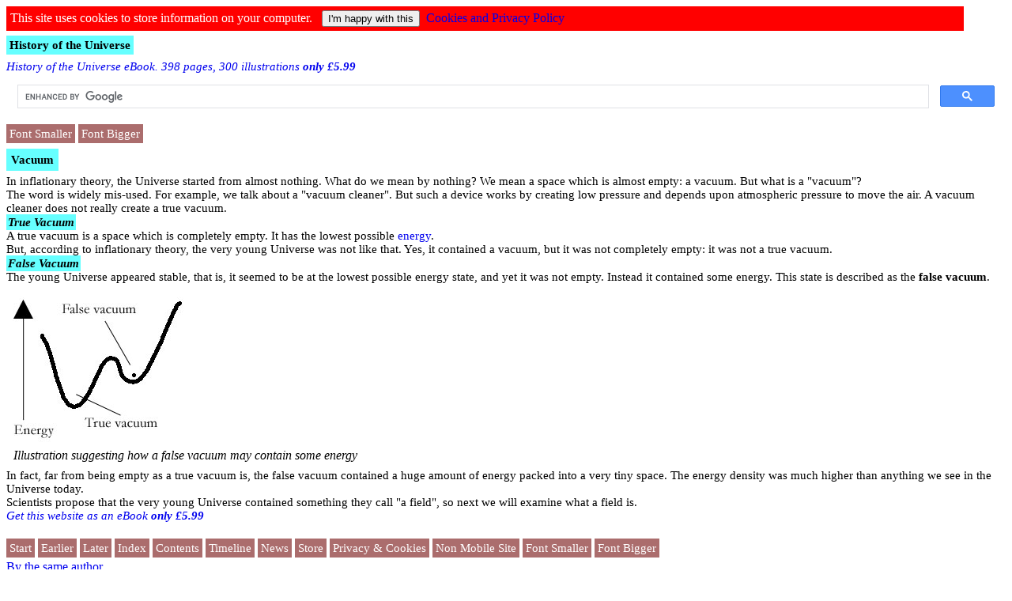

--- FILE ---
content_type: text/html; charset=UTF-8
request_url: https://www.historyoftheuniverse.com/mobi.php?p=vacuum&f=11
body_size: 2945
content:
<!DOCTYPE html PUBLIC
	"-//W3C//DTD XHTML 1.0 Strict//EN"
  "http://www.w3.org/TR/xhtml1/DTD/xhtml1-strict.dtd">

<!-- 21-08-2016 removed mailchimp hotu365 popup -->

<html xmlns="http://www.w3.org/1999/xhtml">

<HEAD>
<LINK REL=STYLESHEET TYPE="text/css" HREF="hotumobi2.css">
<link rel="shortcut icon" href="favicon.ico" >
<META NAME="description" CONTENT = "Simple explanation of Vacuum in the framework of the history of the Universe">
<META NAME="keywords" CONTENT="big history, science courses, school science, universe history, universal history, Vacuum" >
<META NAME="Author" CONTENT="Wyken Seagrave">
<META NAME="copyright" CONTENT="&copy; 2026 Penny Press Ltd">
<META NAME="date" CONTENT="2026-01-17 12:33:56+00:00">
<META http-equiv="PICS-Label" content='(PICS-1.1 "http://www.classify.org/safesurf/" l gen true for "http://www.historyoftheuniverse.com/" r (SS~~000 3))'>
<meta name="inmobi-site-verification" content="9587466821574c56e8854be66410699e" />
<meta name="inmobi-site-verification" content="dd7e7147758ecdc0f670f7cb5d5c0617" />
<meta name="viewport" content="initial-scale=1.0, user-scalable=yes">
<TITLE>Vacuum</TITLE>
<style type="text/css">
/*<![CDATA[*/
.MsoNormal{
	font-size:11pt;
}
h1
{
  font-size: 11pt;
}
h2
{
  font-size: 11pt;
}
h3
{
  font-size: 11pt;
}
.title {
  font-size: 11pt;
}
.newMenu
{
	font-size: 11pt;
}
/*]]>*/
</style>
<!-- {style} -->
<!-- Google Webmaster Verification -->
<meta name="verify-v1" content="NJnNfLnSHe7jKR0QCAyaGh/syu31A+QUX0JL9fF5NIA=" >
</HEAD>
<script language="JavaScript" type="text/javascript" src="cookieWarningPennyPress.js"></script> 
<body>


      <!-- Hotu Banner -->
<a class='title' href='mobi.php' title='History of the Universe'>History of the Universe</a>
  <br />

<p class=MsoNormal><a target="_blank" href="

		https://www.pennypress.co.uk/#!/History-of-the-Universe-eBook/p/12020430/category=16105298

	"><i>History of the Universe eBook. 398 pages, 300 illustrations <b>only &pound5.99</b></i><br /></a></p>
	

<script>
  (function() {
    var cx = 'partner-pub-1356746924945080:p5e5ss-r77b';
    var gcse = document.createElement('script');
    gcse.type = 'text/javascript';
    gcse.async = true;
    gcse.src = 'https://cse.google.com/cse.js?cx=' + cx;
    var s = document.getElementsByTagName('script')[0];
    s.parentNode.insertBefore(gcse, s);
  })();
</script>
<gcse:search></gcse:search>


			<a class='newMenu' title='Font Smaller' href='mobi.php?p=vacuum&f=10'>Font Smaller</a> 
			<a class='newMenu' title='Font Bigger' href='mobi.php?p=vacuum&f=12'>Font Bigger</a> 
<div class=WordSection1>





<h2><span lang=EN-US>Vacuum</span></h2>

<p class=MsoNormal><span lang=EN-US>In inflationary theory, the Universe
started from almost nothing. What do we mean by nothing? We mean a space which
is almost empty: a vacuum. But what is a "vacuum"? </span></p>

<p class=MsoNormal><span lang=EN-US>The word is widely mis-used. For example,
we talk about a "vacuum cleaner". But such a device works by creating low
pressure and depends upon atmospheric pressure to move the air. A vacuum
cleaner does not really create a true vacuum. </span></p>

<h3><a name=trueVacuum></a><span lang=EN-US>True Vacuum</span></h3>

<p class=MsoNormal><span lang=EN-US>A true vacuum is a space which is
completely empty. It has the lowest possible <a a href='mobi.php?p=energy.htm'>energy</a>. </span></p>

<p class=MsoNormal><span lang=EN-US>But, according to inflationary theory, the
very young Universe was not like that. Yes, it contained a vacuum, but it was
not completely empty: it was not a true vacuum.</span></p>

<h3><a name=falsvacu></a><span lang=EN-US>False Vacuum</span></h3>

<p class=MsoNormal><span lang=EN-US>The young Universe appeared stable, that
is, it seemed to be at the lowest possible energy state, and yet it was not
empty. Instead it contained some energy. This state is described as the <b>false
vacuum</b>. </span></p>

<p class=MsoNormal><img border=0 width=247 height=203
src="images/falseVacuum.jpg"></p>

<p class=MsoCaption><span lang=EN-US>Illustration suggesting how a false vacuum
may contain some energy</span></p>

<p class=MsoNormal><span lang=EN-US>In fact, far from being empty as a true
vacuum is, the false vacuum contained a huge amount of energy packed into a
very tiny space. The energy density was much higher than anything we see in the
Universe today.</span></p>

<p class=MsoNormal><span lang=EN-US>Scientists propose that the very young
Universe contained something they call "a field", so next we will examine what
a field is.</span></p>



</div>

<p class=MsoNormal><a target="_blank" href="

		https://www.pennypress.co.uk/#!/History-of-the-Universe-eBook/p/12020430/category=16105298

	"><i>Get this website as an eBook <b>only &pound5.99</b></i><br /></a></p>
	
<br />

			<a class='newMenu' title='Start' href='mobi.php'>Start</a> 
			<a class='newMenu' title='Earlier' href='mobi.php?p=multiverse.htm'>Earlier</a>
		
			<a class='newMenu' title='Later' href='mobi.php?p=field.htm'>Later</a>
		
			<a class='newMenu' title='Index' href='mobi.php?p=alphaindex.htm'>Index</a>
			<a class='newMenu' title='Contents' href='mobi.php?p=contents.htm'>Contents</a>
			<a class='newMenu' title='Time Line' a href='mobi.php?p=tl1.htm'>Timeline</a>
			<a class='newMenu' title='HOTU News' href='/news'>News</a>
			<a class='newMenu' title='HOTU Store' a href='mobi.php?p=store.htm'>Store</a>
			<a class='newMenu' title='Privacy &amp; Cookies' href='mobi.php?p=privacy.htm'>Privacy &amp; Cookies</a>
			<a class='newMenu' title='Non Mobile Site' href='index.php?p=vacuum.htm&i=true'>Non Mobile Site</a>

	
			<a class='newMenu' title='Font Smaller' href='mobi.php?p=vacuum&f=10'>Font Smaller</a> 
			<a class='newMenu' title='Font Bigger' href='mobi.php?p=vacuum&f=12'>Font Bigger</a> 
<br />


		<a target="_blank" href="
		http://pennypress.ecwid.com/category?2304260
	">By the same author<br />
		<img src="images/CosmicMonopole150x225.jpg" width="150" height="225" border="0" alt="The Cosmic Monopole" /><br />
	<b>FREE EBOOK!</b> Stunning romance sci-fi adventure<br /></a>
		

<hr /><div align="center" class="subtitle">
	<a href="http://www.wykenseagrave.co.uk" target="_blank">Written by Wyken Seagrave</a><br />
	Copyright &copy; 2026 <a href="http://www.pennypress.co.uk" target="_blank">Penny Press Ltd</a>

	<BR />



	<!-- Start of StatCounter Code for Default Guide -->
	<script type="text/javascript">
	var sc_project=7955673;
	var sc_invisible=1;
	var sc_security="df629744";
	</script>
	<script type="text/javascript"
	src="http://www.statcounter.com/counter/counter.js"></script>
	<noscript><div class="statcounter"><a title="create counter"
	href="http://statcounter.com/free-hit-counter/"
	target="_blank"><img class="statcounter"
	src="http://c.statcounter.com/7955673/0/df629744/1/"
	alt="create counter"></a></div></noscript>
	<!-- End of StatCounter Code for Default Guide -->

	

<!-- Google Analytics --><script type='text/javascript'>var gaJsHost = (('https:' == document.location.protocol) ? 'https://ssl.' : 'http://www.');document.write(unescape("%3Cscript src='" + gaJsHost + "google-analytics.com/ga.js' type='text/javascript'%3E%3C/script%3E"));</script><script type='text/javascript'>try {var pageTracker = _gat._getTracker('UA-4700404-1');pageTracker._trackPageview();} catch(err) {}</script><!-- Google Analytics End --><!-- Start Quantcast tag --><script type='text/javascript'>_qoptions={qacct:'p-13A-mPEQK4Z4I'};</script><script type='text/javascript' src='http://edge.quantserve.com/quant.js'></script><noscript><img src='http://pixel.quantserve.com/pixel/p-13A-mPEQK4Z4I.gif' style='display: none;' border='0' height='1' width='1' alt='Quantcast'/></noscript><!-- End Quantcast tag -->

<!-- Mailchimp popup for hotu365 newsletter removed 21-08-2016
<script type="text/javascript" src="//s3.amazonaws.com/downloads.mailchimp.com/js/signup-forms/popup/embed.js" data-dojo-config="usePlainJson: true, isDebug: false"></script><script type="text/javascript">require(["mojo/signup-forms/Loader"], function(L) { L.start({"baseUrl":"mc.us3.list-manage.com","uuid":"14e94f42b4c7a14a010ede7d1","lid":"050064fac2"}) })</script>
-- end of mailchimp -->

</body>
</html>

--- FILE ---
content_type: text/css
request_url: https://www.historyoftheuniverse.com/hotumobi2.css
body_size: 445
content:
/*
  hotumobi2.css
  PJB 27-3-13

  Centering Technique
  ================================== */
body {
	/* font-family:"lucida grande",tahoma,verdana,arial,sans-serif; */
}

body a {
  text-decoration: none;
}

.myTopLink {
  clear:left;
  font-size:12pt;
  font-weight:normal;
  color:black;
  line-height:14pt;
  background-color:#A2EFEF;
  vertical-align:middle;
  border-style:none;
  float: right;
}

#footer
{
  background: #FFFFFF;
}

h1
{
	font-size:12pt;
	margin-top: 5px;
	margin-bottom: 5px
}

h2 {
	font-size:12pt;
	font-weight:bold;
	color:black;
	text-indent:5px;
	line-height:28pt;
  background-color: #66FFFF;
	vertical-align:middle;
	border-style:none;
  padding: 6px;
  height: 22px;
	display: inline;
}

h3
{
	font-size:12pt;
	font-style: italic;
	margin-top: 5px;
	margin-bottom: 5px;
	text-indent:14pt;
  background-color: #66FFFF;
  padding: 2px;
	display: inline;
}

.title {
  font-size:16pt;
	font-weight:bold;
	color:black;
	text-indent:5px;
	line-height:28pt;
  background-color: #66FFFF;
	vertical-align:middle;
	border-style:none;
	width:100%;
  padding: 4px;
  height: 22px;
}

.subtitle {
  font-size:12pt;
	font-weight:bold;
	color:black;
	text-indent:5px;
	line-height:28pt;
  background-color: #66FFFF;
	vertical-align:middle;
	border-style:none;
  padding: 4px;
  height: 22px;
	display: inline;
}

.warning {
  color: #FF0000;
  font-size: 14px;
}

.searchForm {
  padding-left: 10px;
  border-style: none
}

.newMenu
{
	background-color:#AB6D6D;
	font-size:10pt;
	color:white;
	text-indent:5px;
	line-height:22pt;
	vertical-align:middle;
	border-style:none;
	padding: 4px;
	height: 22px;
}

.displayBlock {
	display: block;
}

.paidLink{
  margin:  0px;
  padding: 5px;
  border: 1px solid;
	text-indent:0pt;
	margin-top: 5px;
	margin-bottom: 5px
}

.amazon{
  margin: 0px;
  padding: 5px;
  border: hidden;
}

.MsoNormal{
	margin:0in;
	margin-bottom:.0001pt;
	font-size:12.0pt;
	//font-family:Garamond;
	color:black;
}

.MsoCaption{
	margin-top:1.0pt;
	margin-right:0in;
	margin-bottom:6.0pt;
	margin-left:0in;
	text-indent:7.05pt;
	font-size:12.0pt;
	font-family:Garamond;
	color:black;
	font-style:italic;
}

.hotulist {
	font-size:10.0pt;
	margin: 0px
}

/* fix padding on Google Custom Search */
.cse .gsc-control-cse,
.gsc-control-cse {
  padding: 0%;
  width: 100%;
}

img { max-width: 100%; }


--- FILE ---
content_type: application/javascript
request_url: https://www.historyoftheuniverse.com/cookieWarningPennyPress.js
body_size: 931
content:
/*************************************************
	Original author Scott Herbert (www.scott-herbert.com)
	Version History 
	1 (10-Feb-2013) Inital release on to GitHub.
	Download from http://adf.ly/IvElY

	10-8-14 Modified by Penny Press Ltd
	Currently do not allow for selection of jsNoCookieCheck
*************************************************/

function getCookie(c_name)
{
var i,x,y,ARRcookies=document.cookie.split(";");
for (i=0;i<ARRcookies.length;i++)
  {
  x=ARRcookies[i].substr(0,ARRcookies[i].indexOf("="));
  y=ARRcookies[i].substr(ARRcookies[i].indexOf("=")+1);
  x=x.replace(/^\s+|\s+$/g,"");
  if (x==c_name)
	{
	return unescape(y);
	}
  }
}


function displayNotification(c_action)
{

// this sets the page background to semi-transparent black should work with all browsers
var message = "<div id='cookiewarning' >";

// center vert
message = message + "<div style='margin:0px;padding:5px;width:95%;background:red;color:white'>";

// this is the message displayed to the user.
message = message + "This site uses cookies to store information on your computer.";
// Display the I agree/disagree buttons.
message = message + "&nbsp &nbsp<INPUT TYPE='button' VALUE=\"I'm happy with this\" onClick='JavaScript:doAccept();' />";

// original code
// message = message + "<INPUT TYPE='button' VALUE=\"Cookies and Privacy Policy\" onClick='JavaScript:doNotAccept(";
message = message + "&nbsp <a href='http://pennypress.co.uk/?page_id=260'>Cookies and Privacy Policy</a>";

// and this closes everything off.
message = message + "</div></div>";

document.writeln(message);
}

function doAccept() {
	setCookie("jsCookieCheck", null, 365);
	location.reload(true);
}

/***** not currently used! ************
function doNotAccept(c_action) {

	if (c_action == 1) {
		setCookie("jsNoCookieCheck", null, 365);
		location.reload(true);
	} else {
		window.location.replace("http://pennypress.co.uk/?page_id=260");
	}
}
****************************************/

function setCookie(c_name,value,exdays)
{
var exdate=new Date();
exdate.setDate(exdate.getDate() + exdays);
var c_value=escape(value) + ((exdays==null) ? "" : "; expires="+exdate.toUTCString());
document.cookie=c_name + "=" + c_value;

// set cookiewarning to hidden.
var cw = document.getElementById("cookiewarning");
cw.innerHTML = "";
}

function checkCookie(c_action) {

	var cookieName = "jsCookieCheck";
	var cookieNameNo = "jsNoCookieCheck";
	var cookieChk = getCookie(cookieName);
	var cookieChkNo = getCookie(cookieNameNo);
	if (cookieChk != null && cookieChk != "") {
		// the jsCookieCheck cookie exists so we can assume the person has read the notification
		// within the last year and has accepted the use of cookies

		setCookie(cookieName, cookieChk, 365); // set the cookie to expire in a year.
	}
	else if (cookieChkNo != null && cookieChkNo != "") {
		// the jsNoCookieCheck cookie exists so we can assume the person has read the notification
		// within the last year and has declined the use of cookies

		setCookie(cookieNameNo, cookieChkNo, 365); // set the cookie to expire in a year.
	}
	else {
		// No cookie exists, so display the lightbox effect notification.
		displayNotification(c_action);
	}
}

// blockOrCarryOn - 1 = Carry on, store a do not store cookies cookie and carry on
//					0 = Block, redirect the user to a different website (google for example)
var blockOrCarryOn = 0;
checkCookie(blockOrCarryOn);

